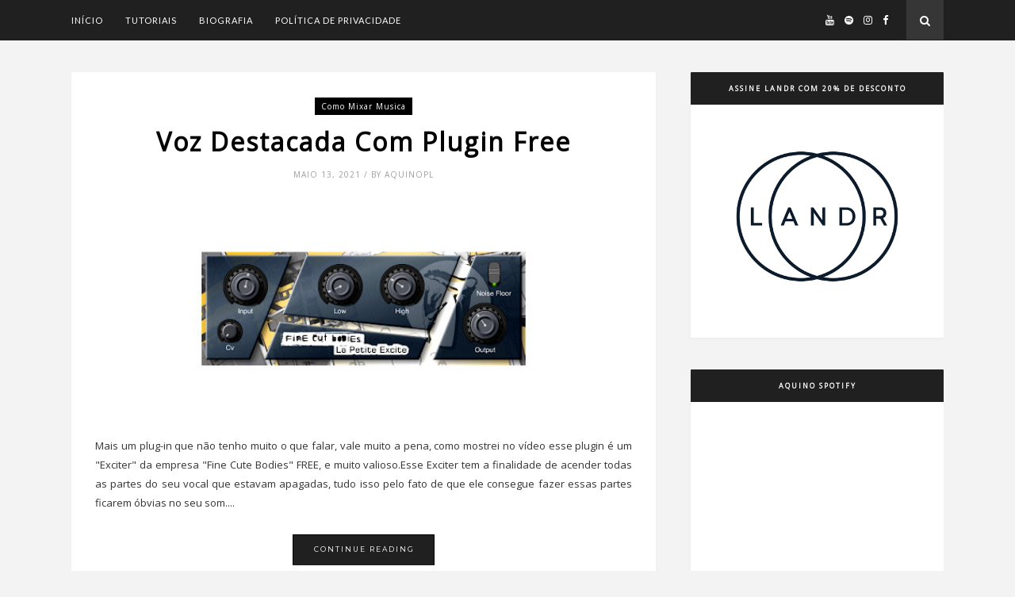

--- FILE ---
content_type: text/html; charset=utf-8
request_url: https://www.google.com/recaptcha/api2/aframe
body_size: 186
content:
<!DOCTYPE HTML><html><head><meta http-equiv="content-type" content="text/html; charset=UTF-8"></head><body><script nonce="0-y9ZMhhwJ1ZDJ4TRYwFGA">/** Anti-fraud and anti-abuse applications only. See google.com/recaptcha */ try{var clients={'sodar':'https://pagead2.googlesyndication.com/pagead/sodar?'};window.addEventListener("message",function(a){try{if(a.source===window.parent){var b=JSON.parse(a.data);var c=clients[b['id']];if(c){var d=document.createElement('img');d.src=c+b['params']+'&rc='+(localStorage.getItem("rc::a")?sessionStorage.getItem("rc::b"):"");window.document.body.appendChild(d);sessionStorage.setItem("rc::e",parseInt(sessionStorage.getItem("rc::e")||0)+1);localStorage.setItem("rc::h",'1768465347692');}}}catch(b){}});window.parent.postMessage("_grecaptcha_ready", "*");}catch(b){}</script></body></html>